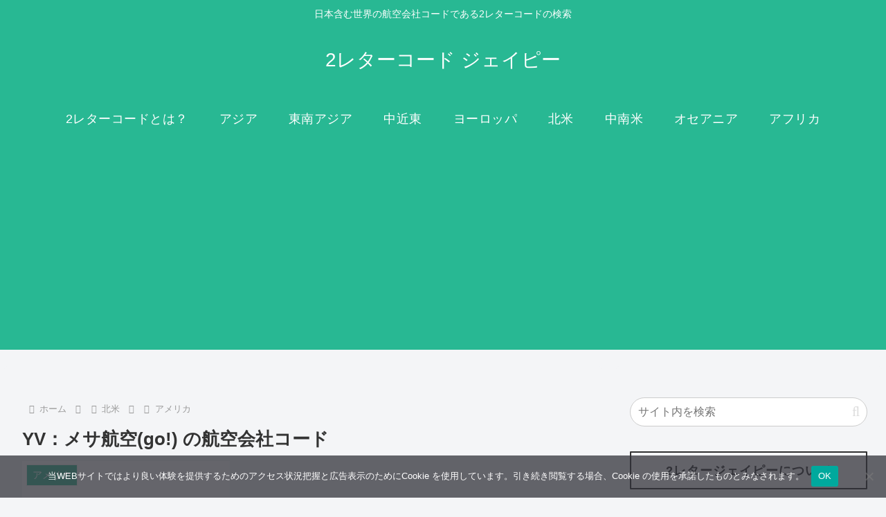

--- FILE ---
content_type: text/html; charset=utf-8
request_url: https://www.google.com/recaptcha/api2/aframe
body_size: 269
content:
<!DOCTYPE HTML><html><head><meta http-equiv="content-type" content="text/html; charset=UTF-8"></head><body><script nonce="Z-feyZV35U8HvUAW737vNA">/** Anti-fraud and anti-abuse applications only. See google.com/recaptcha */ try{var clients={'sodar':'https://pagead2.googlesyndication.com/pagead/sodar?'};window.addEventListener("message",function(a){try{if(a.source===window.parent){var b=JSON.parse(a.data);var c=clients[b['id']];if(c){var d=document.createElement('img');d.src=c+b['params']+'&rc='+(localStorage.getItem("rc::a")?sessionStorage.getItem("rc::b"):"");window.document.body.appendChild(d);sessionStorage.setItem("rc::e",parseInt(sessionStorage.getItem("rc::e")||0)+1);localStorage.setItem("rc::h",'1769835072344');}}}catch(b){}});window.parent.postMessage("_grecaptcha_ready", "*");}catch(b){}</script></body></html>

--- FILE ---
content_type: image/svg+xml
request_url: https://2letter.jp/wp-content/uploads/2024/11/SY.svg
body_size: 1178
content:
<svg xmlns="http://www.w3.org/2000/svg" xmlns:xlink="http://www.w3.org/1999/xlink" width="1000" zoomAndPan="magnify" viewBox="0 0 750 374.999991" height="500" preserveAspectRatio="xMidYMid meet" version="1.0"><defs><g/><clipPath id="14b2814da8"><path d="M 187.5 0 L 562.5 0 L 562.5 375 L 187.5 375 Z M 187.5 0 " clip-rule="nonzero"/></clipPath></defs><rect x="-75" width="900" fill="#ffffff" y="-37.499999" height="449.999989" fill-opacity="1"/><rect x="-75" width="900" fill="#ffffff" y="-37.499999" height="449.999989" fill-opacity="1"/><g clip-path="url(#14b2814da8)"><path fill="#ffffff" d="M 187.5 0 L 562.5 0 L 562.5 375 L 187.5 375 Z M 187.5 0 " fill-opacity="1" fill-rule="nonzero"/></g><g fill="#000000" fill-opacity="1"><g transform="translate(317.879638, 204.449987)"><g><path d="M 14.359375 -18.359375 L 14.359375 -15.8125 C 14.359375 -13.820312 14.910156 -12.242188 16.015625 -11.078125 C 17.128906 -9.921875 18.734375 -9.34375 20.828125 -9.34375 C 25.015625 -9.34375 27.109375 -11.640625 27.109375 -16.234375 C 27.109375 -18.109375 26.769531 -19.550781 26.09375 -20.5625 C 25.414062 -21.582031 24.378906 -22.429688 22.984375 -23.109375 C 21.597656 -23.796875 19.882812 -24.507812 17.84375 -25.25 C 16.207031 -25.875 14.550781 -26.582031 12.875 -27.375 C 11.207031 -28.164062 9.675781 -29.195312 8.28125 -30.46875 C 6.894531 -31.75 5.773438 -33.394531 4.921875 -35.40625 C 4.078125 -37.414062 3.65625 -39.953125 3.65625 -43.015625 C 3.65625 -48.222656 5.113281 -52.410156 8.03125 -55.578125 C 10.945312 -58.753906 15.125 -60.34375 20.5625 -60.34375 C 24.414062 -60.34375 27.617188 -59.5625 30.171875 -58 C 32.722656 -56.445312 34.648438 -54.410156 35.953125 -51.890625 C 37.253906 -49.367188 37.90625 -46.632812 37.90625 -43.6875 L 37.90625 -41.140625 L 26.9375 -41.140625 L 26.9375 -43.6875 C 26.9375 -45.675781 26.367188 -47.25 25.234375 -48.40625 C 24.109375 -49.570312 22.550781 -50.15625 20.5625 -50.15625 C 16.539062 -50.15625 14.53125 -47.941406 14.53125 -43.515625 C 14.53125 -41.535156 14.953125 -39.960938 15.796875 -38.796875 C 16.648438 -37.640625 17.710938 -36.765625 18.984375 -36.171875 C 20.265625 -35.578125 21.5 -35.050781 22.6875 -34.59375 C 24.613281 -33.914062 26.484375 -33.175781 28.296875 -32.375 C 30.117188 -31.582031 31.765625 -30.5625 33.234375 -29.3125 C 34.703125 -28.070312 35.863281 -26.457031 36.71875 -24.46875 C 37.570312 -22.488281 38 -19.972656 38 -16.921875 C 38 -11.535156 36.535156 -7.226562 33.609375 -4 C 30.691406 -0.769531 26.488281 0.84375 21 0.84375 C 17.144531 0.84375 13.910156 0.0820312 11.296875 -1.4375 C 8.691406 -2.96875 6.738281 -5.007812 5.4375 -7.5625 C 4.132812 -10.113281 3.484375 -12.863281 3.484375 -15.8125 L 3.484375 -18.359375 Z M 14.359375 -18.359375 "/></g></g></g><g fill="#000000" fill-opacity="1"><g transform="translate(388.937681, 204.449987)"><g><path d="M 26.9375 0 L 16.0625 0 L 16.0625 -23.375 L 1.609375 -59.5 L 12.40625 -59.5 L 18.1875 -45.21875 C 18.863281 -43.570312 19.441406 -41.882812 19.921875 -40.15625 C 20.410156 -38.425781 20.9375 -36.710938 21.5 -35.015625 L 21.671875 -35.015625 C 22.242188 -36.710938 22.769531 -38.425781 23.25 -40.15625 C 23.726562 -41.882812 24.304688 -43.570312 24.984375 -45.21875 L 30.765625 -59.5 L 41.484375 -59.5 L 26.9375 -23.375 Z M 26.9375 0 "/></g></g></g></svg>

--- FILE ---
content_type: image/svg+xml
request_url: https://2letter.jp/wp-content/uploads/2024/12/K4.svg
body_size: 452
content:
<svg xmlns="http://www.w3.org/2000/svg" xmlns:xlink="http://www.w3.org/1999/xlink" width="1000" zoomAndPan="magnify" viewBox="0 0 750 374.999991" height="500" preserveAspectRatio="xMidYMid meet" version="1.0"><defs><g/><clipPath id="099a836fdd"><path d="M 187.5 0 L 562.5 0 L 562.5 375 L 187.5 375 Z M 187.5 0 " clip-rule="nonzero"/></clipPath></defs><rect x="-75" width="900" fill="#ffffff" y="-37.499999" height="449.999989" fill-opacity="1"/><rect x="-75" width="900" fill="#ffffff" y="-37.499999" height="449.999989" fill-opacity="1"/><g clip-path="url(#099a836fdd)"><path fill="#ffffff" d="M 187.5 0 L 562.5 0 L 562.5 375 L 187.5 375 Z M 187.5 0 " fill-opacity="1" fill-rule="nonzero"/></g><g fill="#000000" fill-opacity="1"><g transform="translate(316.309325, 204.449987)"><g><path d="M 41.984375 0 L 30.6875 0 L 19.203125 -23.546875 L 16.234375 -19.8125 L 16.234375 0 L 5.359375 0 L 5.359375 -59.5 L 16.234375 -59.5 L 16.234375 -37.3125 L 29.40625 -59.5 L 41.21875 -59.5 L 25.921875 -33.484375 Z M 41.984375 0 "/></g></g></g><g fill="#000000" fill-opacity="1"><g transform="translate(389.747259, 204.449987)"><g><path d="M 35.953125 0 L 25.078125 0 L 25.078125 -14.03125 L 3.484375 -14.03125 L 3.484375 -24.21875 L 15.21875 -59.5 L 26.265625 -59.5 L 14.359375 -24.21875 L 25.078125 -24.21875 L 25.078125 -40.96875 L 35.953125 -42.671875 L 35.953125 -24.21875 L 41.3125 -24.21875 L 41.3125 -14.03125 L 35.953125 -14.03125 Z M 35.953125 0 "/></g></g></g></svg>

--- FILE ---
content_type: image/svg+xml
request_url: https://2letter.jp/wp-content/uploads/2025/02/OH.svg
body_size: 759
content:
<svg xmlns="http://www.w3.org/2000/svg" xmlns:xlink="http://www.w3.org/1999/xlink" width="1000" zoomAndPan="magnify" viewBox="0 0 750 374.999991" height="500" preserveAspectRatio="xMidYMid meet" version="1.0"><defs><g/><clipPath id="5643e94673"><path d="M 187.5 0 L 562.5 0 L 562.5 375 L 187.5 375 Z M 187.5 0 " clip-rule="nonzero"/></clipPath></defs><rect x="-75" width="900" fill="#ffffff" y="-37.499999" height="449.999989" fill-opacity="1"/><rect x="-75" width="900" fill="#ffffff" y="-37.499999" height="449.999989" fill-opacity="1"/><g clip-path="url(#5643e94673)"><path fill="#ffffff" d="M 187.5 0 L 562.5 0 L 562.5 375 L 187.5 375 Z M 187.5 0 " fill-opacity="1" fill-rule="nonzero"/></g><g fill="#000000" fill-opacity="1"><g transform="translate(314.903074, 204.449987)"><g><path d="M 39.78125 -43.6875 L 39.78125 -15.8125 C 39.78125 -12.8125 39.097656 -10.046875 37.734375 -7.515625 C 36.378906 -4.992188 34.410156 -2.96875 31.828125 -1.4375 C 29.253906 0.0820312 26.066406 0.84375 22.265625 0.84375 C 18.523438 0.84375 15.351562 0.0820312 12.75 -1.4375 C 10.144531 -2.96875 8.160156 -4.992188 6.796875 -7.515625 C 5.441406 -10.046875 4.765625 -12.8125 4.765625 -15.8125 L 4.765625 -43.6875 C 4.765625 -46.6875 5.441406 -49.445312 6.796875 -51.96875 C 8.160156 -54.5 10.144531 -56.523438 12.75 -58.046875 C 15.351562 -59.578125 18.523438 -60.34375 22.265625 -60.34375 C 26.066406 -60.34375 29.253906 -59.578125 31.828125 -58.046875 C 34.410156 -56.523438 36.378906 -54.5 37.734375 -51.96875 C 39.097656 -49.445312 39.78125 -46.6875 39.78125 -43.6875 Z M 15.640625 -43.6875 L 15.640625 -15.8125 C 15.640625 -14.113281 16.207031 -12.609375 17.34375 -11.296875 C 18.476562 -9.992188 20.117188 -9.34375 22.265625 -9.34375 C 24.421875 -9.34375 26.066406 -9.992188 27.203125 -11.296875 C 28.335938 -12.609375 28.90625 -14.113281 28.90625 -15.8125 L 28.90625 -43.6875 C 28.90625 -45.382812 28.335938 -46.882812 27.203125 -48.1875 C 26.066406 -49.5 24.421875 -50.15625 22.265625 -50.15625 C 20.117188 -50.15625 18.476562 -49.5 17.34375 -48.1875 C 16.207031 -46.882812 15.640625 -45.382812 15.640625 -43.6875 Z M 15.640625 -43.6875 "/></g></g></g><g fill="#000000" fill-opacity="1"><g transform="translate(389.275967, 204.449987)"><g><path d="M 40.453125 0 L 29.578125 0 L 29.578125 -24.65625 L 16.234375 -24.65625 L 16.234375 0 L 5.359375 0 L 5.359375 -59.5 L 16.234375 -59.5 L 16.234375 -34.84375 L 29.578125 -34.84375 L 29.578125 -59.5 L 40.453125 -59.5 Z M 40.453125 0 "/></g></g></g></svg>

--- FILE ---
content_type: image/svg+xml
request_url: https://2letter.jp/wp-content/uploads/2025/03/PO.svg
body_size: 958
content:
<svg xmlns="http://www.w3.org/2000/svg" xmlns:xlink="http://www.w3.org/1999/xlink" width="1000" zoomAndPan="magnify" viewBox="0 0 750 374.999991" height="500" preserveAspectRatio="xMidYMid meet" version="1.0"><defs><g/><clipPath id="04a2e738ed"><path d="M 187.5 0 L 562.5 0 L 562.5 375 L 187.5 375 Z M 187.5 0 " clip-rule="nonzero"/></clipPath></defs><rect x="-75" width="900" fill="#ffffff" y="-37.499999" height="449.999989" fill-opacity="1"/><rect x="-75" width="900" fill="#ffffff" y="-37.499999" height="449.999989" fill-opacity="1"/><g clip-path="url(#04a2e738ed)"><path fill="#ffffff" d="M 187.5 0 L 562.5 0 L 562.5 375 L 187.5 375 Z M 187.5 0 " fill-opacity="1" fill-rule="nonzero"/></g><g fill="#000000" fill-opacity="1"><g transform="translate(317.368699, 204.449987)"><g><path d="M 16.234375 -19.890625 L 16.234375 0 L 5.359375 0 L 5.359375 -59.5 L 20.828125 -59.5 C 24.503906 -59.5 27.617188 -58.757812 30.171875 -57.28125 C 32.722656 -55.8125 34.648438 -53.84375 35.953125 -51.375 C 37.253906 -48.914062 37.90625 -46.238281 37.90625 -43.34375 L 37.90625 -36.046875 C 37.90625 -33.148438 37.253906 -30.484375 35.953125 -28.046875 C 34.648438 -25.609375 32.722656 -23.640625 30.171875 -22.140625 C 27.617188 -20.640625 24.503906 -19.890625 20.828125 -19.890625 Z M 16.234375 -30.09375 L 20.828125 -30.09375 C 23.429688 -30.09375 25.113281 -30.703125 25.875 -31.921875 C 26.644531 -33.140625 27.03125 -34.515625 27.03125 -36.046875 L 27.03125 -43.34375 C 27.03125 -44.875 26.644531 -46.25 25.875 -47.46875 C 25.113281 -48.6875 23.429688 -49.296875 20.828125 -49.296875 L 16.234375 -49.296875 Z M 16.234375 -30.09375 "/></g></g></g><g fill="#000000" fill-opacity="1"><g transform="translate(388.001766, 204.449987)"><g><path d="M 39.78125 -43.6875 L 39.78125 -15.8125 C 39.78125 -12.8125 39.097656 -10.046875 37.734375 -7.515625 C 36.378906 -4.992188 34.410156 -2.96875 31.828125 -1.4375 C 29.253906 0.0820312 26.066406 0.84375 22.265625 0.84375 C 18.523438 0.84375 15.351562 0.0820312 12.75 -1.4375 C 10.144531 -2.96875 8.160156 -4.992188 6.796875 -7.515625 C 5.441406 -10.046875 4.765625 -12.8125 4.765625 -15.8125 L 4.765625 -43.6875 C 4.765625 -46.6875 5.441406 -49.445312 6.796875 -51.96875 C 8.160156 -54.5 10.144531 -56.523438 12.75 -58.046875 C 15.351562 -59.578125 18.523438 -60.34375 22.265625 -60.34375 C 26.066406 -60.34375 29.253906 -59.578125 31.828125 -58.046875 C 34.410156 -56.523438 36.378906 -54.5 37.734375 -51.96875 C 39.097656 -49.445312 39.78125 -46.6875 39.78125 -43.6875 Z M 15.640625 -43.6875 L 15.640625 -15.8125 C 15.640625 -14.113281 16.207031 -12.609375 17.34375 -11.296875 C 18.476562 -9.992188 20.117188 -9.34375 22.265625 -9.34375 C 24.421875 -9.34375 26.066406 -9.992188 27.203125 -11.296875 C 28.335938 -12.609375 28.90625 -14.113281 28.90625 -15.8125 L 28.90625 -43.6875 C 28.90625 -45.382812 28.335938 -46.882812 27.203125 -48.1875 C 26.066406 -49.5 24.421875 -50.15625 22.265625 -50.15625 C 20.117188 -50.15625 18.476562 -49.5 17.34375 -48.1875 C 16.207031 -46.882812 15.640625 -45.382812 15.640625 -43.6875 Z M 15.640625 -43.6875 "/></g></g></g></svg>